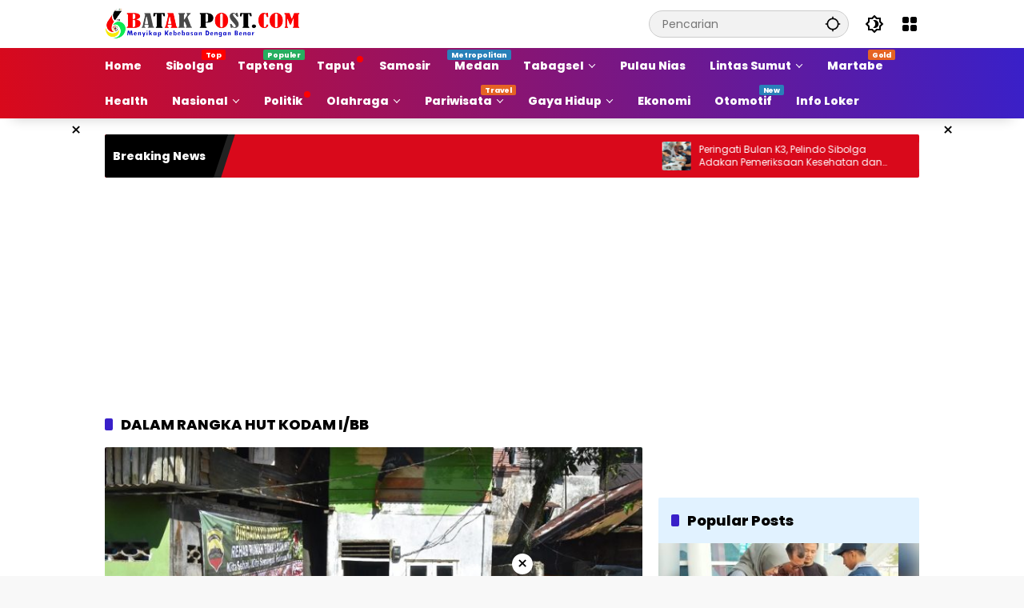

--- FILE ---
content_type: text/html; charset=UTF-8
request_url: https://batakpost.com/topic/dalam-rangka-hut-kodam-i-bb/
body_size: 17730
content:
<!doctype html><html lang="id"><head><script data-no-optimize="1">var litespeed_docref=sessionStorage.getItem("litespeed_docref");litespeed_docref&&(Object.defineProperty(document,"referrer",{get:function(){return litespeed_docref}}),sessionStorage.removeItem("litespeed_docref"));</script> <meta charset="UTF-8"><meta name="viewport" content="width=device-width, initial-scale=1"><link rel="profile" href="https://gmpg.org/xfn/11"><meta name='robots' content='index, follow, max-image-preview:large, max-snippet:-1, max-video-preview:-1' /><title>DALAM RANGKA HUT KODAM I/BB Arsip - Batak Post</title><link rel="canonical" href="https://batakpost.com/topic/dalam-rangka-hut-kodam-i-bb/" /><meta property="og:locale" content="id_ID" /><meta property="og:type" content="article" /><meta property="og:title" content="DALAM RANGKA HUT KODAM I/BB Arsip - Batak Post" /><meta property="og:url" content="https://batakpost.com/topic/dalam-rangka-hut-kodam-i-bb/" /><meta property="og:site_name" content="Batak Post" /><meta property="og:image" content="https://batakpost.com/wp-content/uploads/2022/07/BATAK-POST.png" /><meta property="og:image:width" content="314" /><meta property="og:image:height" content="59" /><meta property="og:image:type" content="image/png" /><meta name="twitter:card" content="summary_large_image" /> <script type="application/ld+json" class="yoast-schema-graph">{"@context":"https://schema.org","@graph":[{"@type":"CollectionPage","@id":"https://batakpost.com/topic/dalam-rangka-hut-kodam-i-bb/","url":"https://batakpost.com/topic/dalam-rangka-hut-kodam-i-bb/","name":"DALAM RANGKA HUT KODAM I/BB Arsip - Batak Post","isPartOf":{"@id":"https://batakpost.com/#website"},"primaryImageOfPage":{"@id":"https://batakpost.com/topic/dalam-rangka-hut-kodam-i-bb/#primaryimage"},"image":{"@id":"https://batakpost.com/topic/dalam-rangka-hut-kodam-i-bb/#primaryimage"},"thumbnailUrl":"https://batakpost.com/wp-content/uploads/2020/06/Rumah.jpg","breadcrumb":{"@id":"https://batakpost.com/topic/dalam-rangka-hut-kodam-i-bb/#breadcrumb"},"inLanguage":"id"},{"@type":"ImageObject","inLanguage":"id","@id":"https://batakpost.com/topic/dalam-rangka-hut-kodam-i-bb/#primaryimage","url":"https://batakpost.com/wp-content/uploads/2020/06/Rumah.jpg","contentUrl":"https://batakpost.com/wp-content/uploads/2020/06/Rumah.jpg","width":800,"height":533,"caption":"Kegiatan bedah rumah oleh Korem 023/KS dalam rangka HUT Kodam I/BB ke 70. (rilpenrem.023/KS)"},{"@type":"BreadcrumbList","@id":"https://batakpost.com/topic/dalam-rangka-hut-kodam-i-bb/#breadcrumb","itemListElement":[{"@type":"ListItem","position":1,"name":"Beranda","item":"https://batakpost.com/"},{"@type":"ListItem","position":2,"name":"DALAM RANGKA HUT KODAM I/BB"}]},{"@type":"WebSite","@id":"https://batakpost.com/#website","url":"https://batakpost.com/","name":"Batak Post","description":"Menyikap Kebebasan Dengan Benar","publisher":{"@id":"https://batakpost.com/#organization"},"potentialAction":[{"@type":"SearchAction","target":{"@type":"EntryPoint","urlTemplate":"https://batakpost.com/?s={search_term_string}"},"query-input":{"@type":"PropertyValueSpecification","valueRequired":true,"valueName":"search_term_string"}}],"inLanguage":"id"},{"@type":"Organization","@id":"https://batakpost.com/#organization","name":"Batak Post","url":"https://batakpost.com/","logo":{"@type":"ImageObject","inLanguage":"id","@id":"https://batakpost.com/#/schema/logo/image/","url":"https://batakpost.com/wp-content/uploads/2017/11/bpicon.png","contentUrl":"https://batakpost.com/wp-content/uploads/2017/11/bpicon.png","width":16,"height":16,"caption":"Batak Post"},"image":{"@id":"https://batakpost.com/#/schema/logo/image/"},"sameAs":["https://www.facebook.com/Onlinebatakpost/"]}]}</script> <link rel='dns-prefetch' href='//www.googletagmanager.com' /><link rel='dns-prefetch' href='//pagead2.googlesyndication.com' /><link rel="alternate" type="application/rss+xml" title="Batak Post &raquo; Feed" href="https://batakpost.com/feed/" /><link rel="alternate" type="application/rss+xml" title="Batak Post &raquo; Umpan Komentar" href="https://batakpost.com/comments/feed/" /><link rel="alternate" type="application/rss+xml" title="Umpan Batak Post &raquo; DALAM RANGKA HUT KODAM I/BB Topic" href="https://batakpost.com/topic/dalam-rangka-hut-kodam-i-bb/feed/" /><style id='wp-img-auto-sizes-contain-inline-css'>img:is([sizes=auto i],[sizes^="auto," i]){contain-intrinsic-size:3000px 1500px}
/*# sourceURL=wp-img-auto-sizes-contain-inline-css */</style><link data-optimized="2" rel="stylesheet" href="https://batakpost.com/wp-content/litespeed/css/d0e3740334639a3b8ca4833aa55fbac5.css?ver=0fb85" /><style id='wpmedia-style-inline-css'>h1,h2,h3,h4,h5,h6,.reltitle,.site-title,.gmr-mainmenu ul > li > a,.gmr-secondmenu-dropdown ul > li > a,.gmr-sidemenu ul li a,.gmr-sidemenu .side-textsocial,.heading-text,.gmr-mobilemenu ul li a,#navigationamp ul li a{font-family:Poppins;font-weight:800;}h1 strong,h2 strong,h3 strong,h4 strong,h5 strong,h6 strong{font-weight:700;}.entry-content-single{font-size:16px;}body{font-family:Poppins;--font-reguler:400;--font-bold:700;--background-color:#f8f8f8;--main-color:#000000;--widget-title:#000000;--link-color-body:#000000;--hoverlink-color-body:#d9091b;--border-color:#cccccc;--button-bgcolor:#3920c9;--button-color:#ffffff;--header-bgcolor:#ffffff;--topnav-color:#000000;--topnav-link-color:#000000;--topnav-linkhover-color:#d9091b;--mainmenu-color:#ffffff;--mainmenu-hovercolor:#f1c40f;--content-bgcolor:#ffffff;--content-greycolor:#555555;--greybody-bgcolor:#eeeeee;--footer-bgcolor:#ffffff;--footer-color:#666666;--footer-linkcolor:#212121;--footer-hover-linkcolor:#d9091b;}body,body.dark-theme{--scheme-color:#d9091b;--secondscheme-color:#3920c9;}/* Generate Using Cache */
/*# sourceURL=wpmedia-style-inline-css */</style>
 <script type="litespeed/javascript" data-src="https://www.googletagmanager.com/gtag/js?id=GT-5TGZNJJ" id="google_gtagjs-js"></script> <script id="google_gtagjs-js-after" type="litespeed/javascript">window.dataLayer=window.dataLayer||[];function gtag(){dataLayer.push(arguments)}
gtag("set","linker",{"domains":["batakpost.com"]});gtag("js",new Date());gtag("set","developer_id.dZTNiMT",!0);gtag("config","GT-5TGZNJJ")</script> <link rel="https://api.w.org/" href="https://batakpost.com/wp-json/" /><link rel="alternate" title="JSON" type="application/json" href="https://batakpost.com/wp-json/wp/v2/newstopic/5445" /><link rel="EditURI" type="application/rsd+xml" title="RSD" href="https://batakpost.com/xmlrpc.php?rsd" /><meta name="generator" content="WordPress 6.9" /><meta name="generator" content="Site Kit by Google 1.168.0" /><meta name="google-adsense-platform-account" content="ca-host-pub-2644536267352236"><meta name="google-adsense-platform-domain" content="sitekit.withgoogle.com"> <script type="litespeed/javascript">(function(w,d,s,l,i){w[l]=w[l]||[];w[l].push({'gtm.start':new Date().getTime(),event:'gtm.js'});var f=d.getElementsByTagName(s)[0],j=d.createElement(s),dl=l!='dataLayer'?'&l='+l:'';j.async=!0;j.src='https://www.googletagmanager.com/gtm.js?id='+i+dl;f.parentNode.insertBefore(j,f)})(window,document,'script','dataLayer','GTM-WS4QND3')</script>  <script type="litespeed/javascript" data-src="https://pagead2.googlesyndication.com/pagead/js/adsbygoogle.js?client=ca-pub-3243752915896507&amp;host=ca-host-pub-2644536267352236" crossorigin="anonymous"></script> <link rel="icon" href="https://batakpost.com/wp-content/uploads/2023/11/cropped-favicon-removebg-preview-80x80.png" sizes="32x32" /><link rel="icon" href="https://batakpost.com/wp-content/uploads/2023/11/cropped-favicon-removebg-preview.png" sizes="192x192" /><link rel="apple-touch-icon" href="https://batakpost.com/wp-content/uploads/2023/11/cropped-favicon-removebg-preview.png" /><meta name="msapplication-TileImage" content="https://batakpost.com/wp-content/uploads/2023/11/cropped-favicon-removebg-preview.png" /><style id='global-styles-inline-css'>:root{--wp--preset--aspect-ratio--square: 1;--wp--preset--aspect-ratio--4-3: 4/3;--wp--preset--aspect-ratio--3-4: 3/4;--wp--preset--aspect-ratio--3-2: 3/2;--wp--preset--aspect-ratio--2-3: 2/3;--wp--preset--aspect-ratio--16-9: 16/9;--wp--preset--aspect-ratio--9-16: 9/16;--wp--preset--color--black: #000000;--wp--preset--color--cyan-bluish-gray: #abb8c3;--wp--preset--color--white: #ffffff;--wp--preset--color--pale-pink: #f78da7;--wp--preset--color--vivid-red: #cf2e2e;--wp--preset--color--luminous-vivid-orange: #ff6900;--wp--preset--color--luminous-vivid-amber: #fcb900;--wp--preset--color--light-green-cyan: #7bdcb5;--wp--preset--color--vivid-green-cyan: #00d084;--wp--preset--color--pale-cyan-blue: #8ed1fc;--wp--preset--color--vivid-cyan-blue: #0693e3;--wp--preset--color--vivid-purple: #9b51e0;--wp--preset--gradient--vivid-cyan-blue-to-vivid-purple: linear-gradient(135deg,rgb(6,147,227) 0%,rgb(155,81,224) 100%);--wp--preset--gradient--light-green-cyan-to-vivid-green-cyan: linear-gradient(135deg,rgb(122,220,180) 0%,rgb(0,208,130) 100%);--wp--preset--gradient--luminous-vivid-amber-to-luminous-vivid-orange: linear-gradient(135deg,rgb(252,185,0) 0%,rgb(255,105,0) 100%);--wp--preset--gradient--luminous-vivid-orange-to-vivid-red: linear-gradient(135deg,rgb(255,105,0) 0%,rgb(207,46,46) 100%);--wp--preset--gradient--very-light-gray-to-cyan-bluish-gray: linear-gradient(135deg,rgb(238,238,238) 0%,rgb(169,184,195) 100%);--wp--preset--gradient--cool-to-warm-spectrum: linear-gradient(135deg,rgb(74,234,220) 0%,rgb(151,120,209) 20%,rgb(207,42,186) 40%,rgb(238,44,130) 60%,rgb(251,105,98) 80%,rgb(254,248,76) 100%);--wp--preset--gradient--blush-light-purple: linear-gradient(135deg,rgb(255,206,236) 0%,rgb(152,150,240) 100%);--wp--preset--gradient--blush-bordeaux: linear-gradient(135deg,rgb(254,205,165) 0%,rgb(254,45,45) 50%,rgb(107,0,62) 100%);--wp--preset--gradient--luminous-dusk: linear-gradient(135deg,rgb(255,203,112) 0%,rgb(199,81,192) 50%,rgb(65,88,208) 100%);--wp--preset--gradient--pale-ocean: linear-gradient(135deg,rgb(255,245,203) 0%,rgb(182,227,212) 50%,rgb(51,167,181) 100%);--wp--preset--gradient--electric-grass: linear-gradient(135deg,rgb(202,248,128) 0%,rgb(113,206,126) 100%);--wp--preset--gradient--midnight: linear-gradient(135deg,rgb(2,3,129) 0%,rgb(40,116,252) 100%);--wp--preset--font-size--small: 13px;--wp--preset--font-size--medium: 20px;--wp--preset--font-size--large: 36px;--wp--preset--font-size--x-large: 42px;--wp--preset--spacing--20: 0.44rem;--wp--preset--spacing--30: 0.67rem;--wp--preset--spacing--40: 1rem;--wp--preset--spacing--50: 1.5rem;--wp--preset--spacing--60: 2.25rem;--wp--preset--spacing--70: 3.38rem;--wp--preset--spacing--80: 5.06rem;--wp--preset--shadow--natural: 6px 6px 9px rgba(0, 0, 0, 0.2);--wp--preset--shadow--deep: 12px 12px 50px rgba(0, 0, 0, 0.4);--wp--preset--shadow--sharp: 6px 6px 0px rgba(0, 0, 0, 0.2);--wp--preset--shadow--outlined: 6px 6px 0px -3px rgb(255, 255, 255), 6px 6px rgb(0, 0, 0);--wp--preset--shadow--crisp: 6px 6px 0px rgb(0, 0, 0);}:where(.is-layout-flex){gap: 0.5em;}:where(.is-layout-grid){gap: 0.5em;}body .is-layout-flex{display: flex;}.is-layout-flex{flex-wrap: wrap;align-items: center;}.is-layout-flex > :is(*, div){margin: 0;}body .is-layout-grid{display: grid;}.is-layout-grid > :is(*, div){margin: 0;}:where(.wp-block-columns.is-layout-flex){gap: 2em;}:where(.wp-block-columns.is-layout-grid){gap: 2em;}:where(.wp-block-post-template.is-layout-flex){gap: 1.25em;}:where(.wp-block-post-template.is-layout-grid){gap: 1.25em;}.has-black-color{color: var(--wp--preset--color--black) !important;}.has-cyan-bluish-gray-color{color: var(--wp--preset--color--cyan-bluish-gray) !important;}.has-white-color{color: var(--wp--preset--color--white) !important;}.has-pale-pink-color{color: var(--wp--preset--color--pale-pink) !important;}.has-vivid-red-color{color: var(--wp--preset--color--vivid-red) !important;}.has-luminous-vivid-orange-color{color: var(--wp--preset--color--luminous-vivid-orange) !important;}.has-luminous-vivid-amber-color{color: var(--wp--preset--color--luminous-vivid-amber) !important;}.has-light-green-cyan-color{color: var(--wp--preset--color--light-green-cyan) !important;}.has-vivid-green-cyan-color{color: var(--wp--preset--color--vivid-green-cyan) !important;}.has-pale-cyan-blue-color{color: var(--wp--preset--color--pale-cyan-blue) !important;}.has-vivid-cyan-blue-color{color: var(--wp--preset--color--vivid-cyan-blue) !important;}.has-vivid-purple-color{color: var(--wp--preset--color--vivid-purple) !important;}.has-black-background-color{background-color: var(--wp--preset--color--black) !important;}.has-cyan-bluish-gray-background-color{background-color: var(--wp--preset--color--cyan-bluish-gray) !important;}.has-white-background-color{background-color: var(--wp--preset--color--white) !important;}.has-pale-pink-background-color{background-color: var(--wp--preset--color--pale-pink) !important;}.has-vivid-red-background-color{background-color: var(--wp--preset--color--vivid-red) !important;}.has-luminous-vivid-orange-background-color{background-color: var(--wp--preset--color--luminous-vivid-orange) !important;}.has-luminous-vivid-amber-background-color{background-color: var(--wp--preset--color--luminous-vivid-amber) !important;}.has-light-green-cyan-background-color{background-color: var(--wp--preset--color--light-green-cyan) !important;}.has-vivid-green-cyan-background-color{background-color: var(--wp--preset--color--vivid-green-cyan) !important;}.has-pale-cyan-blue-background-color{background-color: var(--wp--preset--color--pale-cyan-blue) !important;}.has-vivid-cyan-blue-background-color{background-color: var(--wp--preset--color--vivid-cyan-blue) !important;}.has-vivid-purple-background-color{background-color: var(--wp--preset--color--vivid-purple) !important;}.has-black-border-color{border-color: var(--wp--preset--color--black) !important;}.has-cyan-bluish-gray-border-color{border-color: var(--wp--preset--color--cyan-bluish-gray) !important;}.has-white-border-color{border-color: var(--wp--preset--color--white) !important;}.has-pale-pink-border-color{border-color: var(--wp--preset--color--pale-pink) !important;}.has-vivid-red-border-color{border-color: var(--wp--preset--color--vivid-red) !important;}.has-luminous-vivid-orange-border-color{border-color: var(--wp--preset--color--luminous-vivid-orange) !important;}.has-luminous-vivid-amber-border-color{border-color: var(--wp--preset--color--luminous-vivid-amber) !important;}.has-light-green-cyan-border-color{border-color: var(--wp--preset--color--light-green-cyan) !important;}.has-vivid-green-cyan-border-color{border-color: var(--wp--preset--color--vivid-green-cyan) !important;}.has-pale-cyan-blue-border-color{border-color: var(--wp--preset--color--pale-cyan-blue) !important;}.has-vivid-cyan-blue-border-color{border-color: var(--wp--preset--color--vivid-cyan-blue) !important;}.has-vivid-purple-border-color{border-color: var(--wp--preset--color--vivid-purple) !important;}.has-vivid-cyan-blue-to-vivid-purple-gradient-background{background: var(--wp--preset--gradient--vivid-cyan-blue-to-vivid-purple) !important;}.has-light-green-cyan-to-vivid-green-cyan-gradient-background{background: var(--wp--preset--gradient--light-green-cyan-to-vivid-green-cyan) !important;}.has-luminous-vivid-amber-to-luminous-vivid-orange-gradient-background{background: var(--wp--preset--gradient--luminous-vivid-amber-to-luminous-vivid-orange) !important;}.has-luminous-vivid-orange-to-vivid-red-gradient-background{background: var(--wp--preset--gradient--luminous-vivid-orange-to-vivid-red) !important;}.has-very-light-gray-to-cyan-bluish-gray-gradient-background{background: var(--wp--preset--gradient--very-light-gray-to-cyan-bluish-gray) !important;}.has-cool-to-warm-spectrum-gradient-background{background: var(--wp--preset--gradient--cool-to-warm-spectrum) !important;}.has-blush-light-purple-gradient-background{background: var(--wp--preset--gradient--blush-light-purple) !important;}.has-blush-bordeaux-gradient-background{background: var(--wp--preset--gradient--blush-bordeaux) !important;}.has-luminous-dusk-gradient-background{background: var(--wp--preset--gradient--luminous-dusk) !important;}.has-pale-ocean-gradient-background{background: var(--wp--preset--gradient--pale-ocean) !important;}.has-electric-grass-gradient-background{background: var(--wp--preset--gradient--electric-grass) !important;}.has-midnight-gradient-background{background: var(--wp--preset--gradient--midnight) !important;}.has-small-font-size{font-size: var(--wp--preset--font-size--small) !important;}.has-medium-font-size{font-size: var(--wp--preset--font-size--medium) !important;}.has-large-font-size{font-size: var(--wp--preset--font-size--large) !important;}.has-x-large-font-size{font-size: var(--wp--preset--font-size--x-large) !important;}
/*# sourceURL=global-styles-inline-css */</style><style id='wpmedia-popular-3-inline-css'>#wpmedia-popular-3 {padding: 16px;background:linear-gradient(1deg,var(--widget-color1, #e1f2ff) 0%, var(--widget-color2, #e1f2ff) 100%);}#wpmedia-popular-3 .big-thumb {margin: 0 -16px;border-radius: 0 !important;}
/*# sourceURL=wpmedia-popular-3-inline-css */</style></head><body class="archive tax-newstopic term-dalam-rangka-hut-kodam-i-bb term-5445 wp-custom-logo wp-embed-responsive wp-theme-wpmedia idtheme kentooz hfeed">
<noscript>
<iframe data-lazyloaded="1" src="about:blank" data-litespeed-src="https://www.googletagmanager.com/ns.html?id=GTM-WS4QND3" height="0" width="0" style="display:none;visibility:hidden"></iframe>
</noscript>
<a class="skip-link screen-reader-text" href="#primary">Langsung ke konten</a><div class="gmr-verytopbanner text-center gmrclose-element"><div class="container"><div class="gmr-parallax"><div class="rellax"><div class="in-rellax"><div class="idt-xclosewrap"><div class="idt-xclosetext">Scroll untuk baca artikel</div><button class="idt-xclose-top close-modal gmrbtnclose">&times;</button></div><div class="idt-rellax-bannerwrap"><script type="litespeed/javascript" data-src="https://pagead2.googlesyndication.com/pagead/js/adsbygoogle.js?client=ca-pub-3243752915896507"
     crossorigin="anonymous"></script> 
<ins class="adsbygoogle"
style="display:inline-block;width:728px;height:90px"
data-ad-client="ca-pub-3243752915896507"
data-ad-slot="5240075040"></ins> <script type="litespeed/javascript">(adsbygoogle=window.adsbygoogle||[]).push({})</script></div></div></div></div></div></div><div id="page" class="site"><div id="topnavwrap" class="gmr-topnavwrap clearfix"><div class="container"><header id="masthead" class="list-flex site-header"><div class="row-flex gmr-navleft"><div class="site-branding"><div class="gmr-logo"><a class="custom-logo-link" href="https://batakpost.com/" title="Batak Post" rel="home"><img data-lazyloaded="1" src="[data-uri]" class="custom-logo" data-src="https://batakpost.com/wp-content/uploads/2023/11/cropped-cropped-kepala-removebg-preview.png" width="250" height="40" alt="Batak Post" loading="lazy" /></a></div></div></div><div class="row-flex gmr-navright">
<span class="gmr-top-date" data-lang="id"></span><div class="gmr-search desktop-only"><form method="get" class="gmr-searchform searchform" action="https://batakpost.com/">
<input type="text" name="s" id="s" placeholder="Pencarian" />
<input type="hidden" name="post_type[]" value="post" />
<button type="submit" role="button" class="gmr-search-submit gmr-search-icon" aria-label="Kirim">
<svg xmlns="http://www.w3.org/2000/svg" height="24px" viewBox="0 0 24 24" width="24px" fill="currentColor"><path d="M0 0h24v24H0V0z" fill="none"/><path d="M20.94 11c-.46-4.17-3.77-7.48-7.94-7.94V1h-2v2.06C6.83 3.52 3.52 6.83 3.06 11H1v2h2.06c.46 4.17 3.77 7.48 7.94 7.94V23h2v-2.06c4.17-.46 7.48-3.77 7.94-7.94H23v-2h-2.06zM12 19c-3.87 0-7-3.13-7-7s3.13-7 7-7 7 3.13 7 7-3.13 7-7 7z"/></svg>
</button></form></div><button role="button" class="darkmode-button topnav-button" aria-label="Mode Gelap"><svg xmlns="http://www.w3.org/2000/svg" height="24px" viewBox="0 0 24 24" width="24px" fill="currentColor"><path d="M0 0h24v24H0V0z" fill="none"/><path d="M20 8.69V4h-4.69L12 .69 8.69 4H4v4.69L.69 12 4 15.31V20h4.69L12 23.31 15.31 20H20v-4.69L23.31 12 20 8.69zm-2 5.79V18h-3.52L12 20.48 9.52 18H6v-3.52L3.52 12 6 9.52V6h3.52L12 3.52 14.48 6H18v3.52L20.48 12 18 14.48zM12.29 7c-.74 0-1.45.17-2.08.46 1.72.79 2.92 2.53 2.92 4.54s-1.2 3.75-2.92 4.54c.63.29 1.34.46 2.08.46 2.76 0 5-2.24 5-5s-2.24-5-5-5z"/></svg></button><div class="gmr-menugrid-btn gmrclick-container"><button id="menugrid-button" class="topnav-button gmrbtnclick" aria-label="Buka Menu"><svg xmlns="http://www.w3.org/2000/svg" enable-background="new 0 0 24 24" height="24px" viewBox="0 0 24 24" width="24px" fill="currentColor"><g><rect fill="none" height="24" width="24"/></g><g><g><path d="M5,11h4c1.1,0,2-0.9,2-2V5c0-1.1-0.9-2-2-2H5C3.9,3,3,3.9,3,5v4C3,10.1,3.9,11,5,11z"/><path d="M5,21h4c1.1,0,2-0.9,2-2v-4c0-1.1-0.9-2-2-2H5c-1.1,0-2,0.9-2,2v4C3,20.1,3.9,21,5,21z"/><path d="M13,5v4c0,1.1,0.9,2,2,2h4c1.1,0,2-0.9,2-2V5c0-1.1-0.9-2-2-2h-4C13.9,3,13,3.9,13,5z"/><path d="M15,21h4c1.1,0,2-0.9,2-2v-4c0-1.1-0.9-2-2-2h-4c-1.1,0-2,0.9-2,2v4C13,20.1,13.9,21,15,21z"/></g></g></svg></button><div id="dropdown-container" class="gmr-secondmenu-dropdown gmr-dropdown col-2"><ul id="secondary-menu" class="menu"><li id="menu-item-1503" class="menu-item menu-item-type-post_type menu-item-object-page menu-item-1503"><a href="https://batakpost.com/tentang/">Tentang</a></li><li id="menu-item-1504" class="menu-item menu-item-type-post_type menu-item-object-page menu-item-1504"><a href="https://batakpost.com/kode-etik/">Kode Etik</a></li><li id="menu-item-1505" class="menu-item menu-item-type-post_type menu-item-object-page menu-item-1505"><a href="https://batakpost.com/redaksi/">Redaksi</a></li><li id="menu-item-26310" class="menu-item menu-item-type-post_type menu-item-object-page menu-item-26310"><a href="https://batakpost.com/pedoman-media-siber/">Pedoman Media Siber</a></li></ul></div></div><button id="gmr-responsive-menu" role="button" class="mobile-only" aria-label="Menu" data-target="#gmr-sidemenu-id" data-toggle="onoffcanvas" aria-expanded="false" rel="nofollow"><svg xmlns="http://www.w3.org/2000/svg" width="24" height="24" viewBox="0 0 24 24"><path fill="currentColor" d="m19.31 18.9l3.08 3.1L21 23.39l-3.12-3.07c-.69.43-1.51.68-2.38.68c-2.5 0-4.5-2-4.5-4.5s2-4.5 4.5-4.5s4.5 2 4.5 4.5c0 .88-.25 1.71-.69 2.4m-3.81.1a2.5 2.5 0 0 0 0-5a2.5 2.5 0 0 0 0 5M21 4v2H3V4h18M3 16v-2h6v2H3m0-5V9h18v2h-2.03c-1.01-.63-2.2-1-3.47-1s-2.46.37-3.47 1H3Z"/></svg></button></div></header></div><nav id="main-nav" class="main-navigation gmr-mainmenu"><div class="container"><ul id="primary-menu" class="menu"><li id="menu-item-26855" class="menu-item menu-item-type-custom menu-item-object-custom menu-item-home menu-item-26855"><a href="https://batakpost.com/"><span>Home</span></a></li><li id="menu-item-26357" class="col-2 menu-new white menu-item menu-item-type-taxonomy menu-item-object-category menu-item-26357"><a href="https://batakpost.com/category/daerah/sibolga/" data-desciption="Top"><span>Sibolga</span></a></li><li id="menu-item-26361" class="col-2 menu-new green menu-item menu-item-type-taxonomy menu-item-object-category menu-item-26361"><a href="https://batakpost.com/category/daerah/tapanuli-tengah/" data-desciption="Populer"><span>Tapteng</span></a></li><li id="menu-item-26362" class="col-2 menu-dot white menu-item menu-item-type-taxonomy menu-item-object-category menu-item-26362"><a href="https://batakpost.com/category/daerah/tapanuli-utara/"><span>Taput</span></a></li><li id="menu-item-26355" class="menu-item menu-item-type-taxonomy menu-item-object-category menu-item-26355"><a href="https://batakpost.com/category/daerah/samosir/"><span>Samosir</span></a></li><li id="menu-item-26353" class="col-2 menu-new blue menu-item menu-item-type-taxonomy menu-item-object-category menu-item-26353"><a href="https://batakpost.com/category/daerah/medan/" data-desciption="Metropolitan"><span>Medan</span></a></li><li id="menu-item-26359" class="menu-item menu-item-type-taxonomy menu-item-object-category menu-item-has-children menu-item-26359"><a href="https://batakpost.com/category/daerah/tabagsel/"><span>Tabagsel</span></a><ul class="sub-menu"><li id="menu-item-26360" class="menu-item menu-item-type-taxonomy menu-item-object-category menu-item-26360"><a href="https://batakpost.com/category/daerah/tapanuli-selatan/"><span>Tapsel</span></a></li><li id="menu-item-26354" class="menu-item menu-item-type-taxonomy menu-item-object-category menu-item-26354"><a href="https://batakpost.com/category/daerah/padang-sidempuan/"><span>Sidimpuan</span></a></li></ul></li><li id="menu-item-26352" class="menu-item menu-item-type-taxonomy menu-item-object-category menu-item-26352"><a href="https://batakpost.com/category/daerah/kepulauannias/"><span>Pulau Nias</span></a></li><li id="menu-item-26364" class="menu-item menu-item-type-taxonomy menu-item-object-category menu-item-has-children menu-item-26364"><a href="https://batakpost.com/category/lintas-sumut/"><span>Lintas Sumut</span></a><ul class="sub-menu"><li id="menu-item-26350" class="menu-item menu-item-type-taxonomy menu-item-object-category menu-item-26350"><a href="https://batakpost.com/category/daerah/aslab/"><span>Asahan</span></a></li><li id="menu-item-26366" class="menu-item menu-item-type-taxonomy menu-item-object-category menu-item-26366"><a href="https://batakpost.com/category/labuhan-batu/"><span>Labuhan Batu</span></a></li><li id="menu-item-26351" class="menu-item menu-item-type-taxonomy menu-item-object-category menu-item-26351"><a href="https://batakpost.com/category/daerah/humbahas/"><span>Humbahas</span></a></li><li id="menu-item-26356" class="menu-item menu-item-type-taxonomy menu-item-object-category menu-item-26356"><a href="https://batakpost.com/category/daerah/siantar/"><span>Siantar</span></a></li><li id="menu-item-26358" class="menu-item menu-item-type-taxonomy menu-item-object-category menu-item-26358"><a href="https://batakpost.com/category/daerah/simalungun/"><span>Simalungun</span></a></li><li id="menu-item-26363" class="menu-item menu-item-type-taxonomy menu-item-object-category menu-item-26363"><a href="https://batakpost.com/category/daerah/tobasa/"><span>Toba</span></a></li></ul></li><li id="menu-item-26367" class="col-2 menu-new orange menu-item menu-item-type-taxonomy menu-item-object-category menu-item-26367"><a href="https://batakpost.com/category/ekonomi/martabe-gold-mine/" data-desciption="Gold"><span>Martabe</span></a></li><li id="menu-item-17039" class="menu-item menu-item-type-taxonomy menu-item-object-category menu-item-17039"><a href="https://batakpost.com/category/health/"><span>Health</span></a></li><li id="menu-item-1518" class="menu-item menu-item-type-taxonomy menu-item-object-category menu-item-has-children menu-item-1518"><a href="https://batakpost.com/category/nasional/"><span>Nasional</span></a><ul class="sub-menu"><li id="menu-item-26365" class="menu-item menu-item-type-taxonomy menu-item-object-category menu-item-26365"><a href="https://batakpost.com/category/internasional/"><span>Internasional</span></a></li></ul></li><li id="menu-item-1519" class="col-2 menu-dot white menu-item menu-item-type-taxonomy menu-item-object-category menu-item-1519"><a href="https://batakpost.com/category/politik/"><span>Politik</span></a></li><li id="menu-item-1521" class="menu-item menu-item-type-taxonomy menu-item-object-category menu-item-has-children menu-item-1521"><a href="https://batakpost.com/category/olahraga/"><span>Olahraga</span></a><ul class="sub-menu"><li id="menu-item-1522" class="menu-item menu-item-type-taxonomy menu-item-object-category menu-item-1522"><a href="https://batakpost.com/category/olahraga/bulu-tangkis/"><span>Bulu Tangkis</span></a></li><li id="menu-item-1523" class="menu-item menu-item-type-taxonomy menu-item-object-category menu-item-1523"><a href="https://batakpost.com/category/olahraga/motor-gp/"><span>Motor GP</span></a></li><li id="menu-item-1524" class="menu-item menu-item-type-taxonomy menu-item-object-category menu-item-1524"><a href="https://batakpost.com/category/olahraga/sepak-bola/"><span>Sepak Bola</span></a></li></ul></li><li id="menu-item-3263" class="col-2 menu-new orange menu-item menu-item-type-taxonomy menu-item-object-category menu-item-has-children menu-item-3263"><a href="https://batakpost.com/category/pariwisata/" data-desciption="Travel"><span>Pariwisata</span></a><ul class="sub-menu"><li id="menu-item-6075" class="menu-item menu-item-type-taxonomy menu-item-object-category menu-item-6075"><a href="https://batakpost.com/category/budaya/"><span>Budaya</span></a></li></ul></li><li id="menu-item-3262" class="menu-item menu-item-type-taxonomy menu-item-object-category menu-item-has-children menu-item-3262"><a href="https://batakpost.com/category/gaya-hidup/"><span>Gaya Hidup</span></a><ul class="sub-menu"><li id="menu-item-9781" class="menu-item menu-item-type-taxonomy menu-item-object-category menu-item-9781"><a href="https://batakpost.com/category/lirik-lagu/"><span>Lirik Lagu</span></a></li><li id="menu-item-18314" class="menu-item menu-item-type-taxonomy menu-item-object-category menu-item-18314"><a href="https://batakpost.com/category/foto/"><span>Foto</span></a></li></ul></li><li id="menu-item-1520" class="menu-item menu-item-type-taxonomy menu-item-object-category menu-item-1520"><a href="https://batakpost.com/category/ekonomi/"><span>Ekonomi</span></a></li><li id="menu-item-26368" class="col-2 menu-new blue menu-item menu-item-type-taxonomy menu-item-object-category menu-item-26368"><a href="https://batakpost.com/category/otomotif/" data-desciption="New"><span>Otomotif</span></a></li><li id="menu-item-26370" class="menu-item menu-item-type-taxonomy menu-item-object-category menu-item-26370"><a href="https://batakpost.com/category/info-loker/"><span>Info Loker</span></a></li></ul></div></nav></div><div class="gmr-floatbanner gmr-floatbanner-left gmrclose-element"><button class="gmrbtnclose" title="tutup">&times;</button><script type="litespeed/javascript" data-src="https://pagead2.googlesyndication.com/pagead/js/adsbygoogle.js?client=ca-pub-3243752915896507"
     crossorigin="anonymous"></script> 
<ins class="adsbygoogle"
style="display:inline-block;width:120px;height:600px"
data-ad-client="ca-pub-3243752915896507"
data-ad-slot="9526217684"></ins> <script type="litespeed/javascript">(adsbygoogle=window.adsbygoogle||[]).push({})</script></div><div class="gmr-floatbanner gmr-floatbanner-right gmrclose-element"><button class="gmrbtnclose" title="tutup">&times;</button><script type="litespeed/javascript" data-src="https://pagead2.googlesyndication.com/pagead/js/adsbygoogle.js?client=ca-pub-3243752915896507"
     crossorigin="anonymous"></script> 
<ins class="adsbygoogle"
style="display:inline-block;width:120px;height:600px"
data-ad-client="ca-pub-3243752915896507"
data-ad-slot="3124460862"></ins> <script type="litespeed/javascript">(adsbygoogle=window.adsbygoogle||[]).push({})</script></div><div class="container"><div class="gmr-topnotification"><div class="list-flex"><div class="row-flex text-marquee heading-text">
Breaking News</div><div class="row-flex wrap-marquee"><div class="row-flex marquee"><div class="marquee-content">
<a class="post-thumbnail" href="https://batakpost.com/peringati-bulan-k3-pelindo-sibolga-adakan-pemeriksaan-kesehatan-dan-kegiatan-olahraga/" title="Peringati Bulan K3, Pelindo Sibolga Adakan Pemeriksaan Kesehatan dan Kegiatan Olahraga">
<img data-lazyloaded="1" src="[data-uri]" width="80" height="80" data-src="https://batakpost.com/wp-content/uploads/2026/01/IMG-20260123-WA0212-80x80.jpg" class="attachment-thumbnail size-thumbnail wp-post-image" alt="Peringati Bulan K3, Pelindo Sibolga Adakan Pemeriksaan Kesehatan dan Kegiatan Olahraga" decoding="async" />					</a>
<a href="https://batakpost.com/peringati-bulan-k3-pelindo-sibolga-adakan-pemeriksaan-kesehatan-dan-kegiatan-olahraga/" class="gmr-recent-marquee" title="Peringati Bulan K3, Pelindo Sibolga Adakan Pemeriksaan Kesehatan dan Kegiatan Olahraga">Peringati Bulan K3, Pelindo Sibolga Adakan Pemeriksaan Kesehatan dan Kegiatan Olahraga</a></div><div class="marquee-content">
<a class="post-thumbnail" href="https://batakpost.com/200-unit-huntap-sibolga-ditarget-selesai-maret-2026-wali-kota-lengkap-fasilitas/" title="200 Unit Huntap Sibolga Ditarget Selesai Maret 2026, Wali Kota: Lengkap Fasilitas">
<img data-lazyloaded="1" src="[data-uri]" width="80" height="80" data-src="https://batakpost.com/wp-content/uploads/2026/01/IMG-20260122-WA0187-80x80.jpg" class="attachment-thumbnail size-thumbnail wp-post-image" alt="200 Unit Huntap Sibolga Ditarget Selesai Maret 2026, Wali Kota: Lengkap Fasilitas" decoding="async" />					</a>
<a href="https://batakpost.com/200-unit-huntap-sibolga-ditarget-selesai-maret-2026-wali-kota-lengkap-fasilitas/" class="gmr-recent-marquee" title="200 Unit Huntap Sibolga Ditarget Selesai Maret 2026, Wali Kota: Lengkap Fasilitas">200 Unit Huntap Sibolga Ditarget Selesai Maret 2026, Wali Kota: Lengkap Fasilitas</a></div><div class="marquee-content">
<a class="post-thumbnail" href="https://batakpost.com/yayasan-habitat-indonesia-bersama-pemkot-sibolga-salurkan-peralatan-perbaikan-rumah/" title="Yayasan Habitat Indonesia Bersama Pemkot Sibolga Salurkan Peralatan Perbaikan Rumah">
<img data-lazyloaded="1" src="[data-uri]" width="80" height="80" data-src="https://batakpost.com/wp-content/uploads/2026/01/habitat-80x80.jpg" class="attachment-thumbnail size-thumbnail wp-post-image" alt="Yayasan Habitat Indonesia Bersama Pemkot Sibolga Salurkan Peralatan Perbaikan Rumah" decoding="async" />					</a>
<a href="https://batakpost.com/yayasan-habitat-indonesia-bersama-pemkot-sibolga-salurkan-peralatan-perbaikan-rumah/" class="gmr-recent-marquee" title="Yayasan Habitat Indonesia Bersama Pemkot Sibolga Salurkan Peralatan Perbaikan Rumah">Yayasan Habitat Indonesia Bersama Pemkot Sibolga Salurkan Peralatan Perbaikan Rumah</a></div><div class="marquee-content">
<a class="post-thumbnail" href="https://batakpost.com/presiden-prabowo-cabut-izin-28-perusahaan-yang-langgar-kawasan-hutan-15-di-sumatera-utara/" title="Presiden Prabowo Cabut Izin 28 Perusahaan yang Langgar Kawasan Hutan, 15 di Sumatera Utara">
<img data-lazyloaded="1" src="[data-uri]" width="80" height="80" data-src="https://batakpost.com/wp-content/uploads/2026/01/131920-img_3299_copy_700x369-80x80.jpg" class="attachment-thumbnail size-thumbnail wp-post-image" alt="Presiden Prabowo Cabut Izin 28 Perusahaan yang Langgar Kawasan Hutan, 15 di Sumatera Utara" decoding="async" />					</a>
<a href="https://batakpost.com/presiden-prabowo-cabut-izin-28-perusahaan-yang-langgar-kawasan-hutan-15-di-sumatera-utara/" class="gmr-recent-marquee" title="Presiden Prabowo Cabut Izin 28 Perusahaan yang Langgar Kawasan Hutan, 15 di Sumatera Utara">Presiden Prabowo Cabut Izin 28 Perusahaan yang Langgar Kawasan Hutan, 15 di Sumatera Utara</a></div><div class="marquee-content">
<a class="post-thumbnail" href="https://batakpost.com/wali-kota-syukri-lapangan-stadion-horas-sibolga-standart-internasional-awal-maret-akan-diresmikan/" title="Wali Kota Syukri: Lapangan Stadion Horas Sibolga Standart Internasional, Awal Maret akan Diresmikan">
<img data-lazyloaded="1" src="[data-uri]" width="80" height="80" data-src="https://batakpost.com/wp-content/uploads/2026/01/motion_photo_8265330570900158361-80x80.jpg" class="attachment-thumbnail size-thumbnail wp-post-image" alt="Wali Kota Syukri: Lapangan Stadion Horas Sibolga Standart Internasional, Awal Maret akan Diresmikan" decoding="async" />					</a>
<a href="https://batakpost.com/wali-kota-syukri-lapangan-stadion-horas-sibolga-standart-internasional-awal-maret-akan-diresmikan/" class="gmr-recent-marquee" title="Wali Kota Syukri: Lapangan Stadion Horas Sibolga Standart Internasional, Awal Maret akan Diresmikan">Wali Kota Syukri: Lapangan Stadion Horas Sibolga Standart Internasional, Awal Maret akan Diresmikan</a></div></div></div></div></div></div><div class="gmr-topbanner text-center"><div class="container"><script type="litespeed/javascript" data-src="https://pagead2.googlesyndication.com/pagead/js/adsbygoogle.js?client=ca-pub-3243752915896507"
     crossorigin="anonymous"></script> 
<ins class="adsbygoogle"
style="display:inline-block;width:970px;height:250px"
data-ad-client="ca-pub-3243752915896507"
data-ad-slot="9726114964"></ins> <script type="litespeed/javascript">(adsbygoogle=window.adsbygoogle||[]).push({})</script></div></div><div id="content" class="gmr-content"><div class="container"><div class="row"><main id="primary" class="site-main col-md-8"><header class="page-header"><h1 class="page-title sub-title">DALAM RANGKA HUT KODAM I/BB</h1></header><div class="idt-contentbig"><article id="post-7830" class="post type-post idt-cbbox hentry"><div class="box-bigitem">
<a class="post-thumbnail" href="https://batakpost.com/korem-023-ks-bedah-rumah-warga-kurang-mampu-di-sibolga/" title="Korem 023/KS Bedah Rumah Warga Kurang Mampu di Sibolga">
<img data-lazyloaded="1" src="[data-uri]" width="680" height="389" data-src="https://batakpost.com/wp-content/uploads/2020/06/Rumah-700x400.jpg" class="attachment-large size-large wp-post-image" alt="Korem 023/KS Bedah Rumah Warga Kurang Mampu di Sibolga" decoding="async" fetchpriority="high" />			</a><div class="box-content">
<span class="cat-links-content"><a href="https://batakpost.com/category/ekonomi/" title="Lihat semua posts di Ekonomi">Ekonomi</a></span><h2 class="entry-title"><a href="https://batakpost.com/korem-023-ks-bedah-rumah-warga-kurang-mampu-di-sibolga/" title="Korem 023/KS Bedah Rumah Warga Kurang Mampu di Sibolga" rel="bookmark">Korem 023/KS Bedah Rumah Warga Kurang Mampu di Sibolga</a></h2><div class="gmr-meta-topic"><span class="meta-content"><span class="posted-on"><time class="entry-date published updated" datetime="2020-06-12T17:37:57+07:00">12 Juni 2020</time></span></span></div><div class="entry-footer entry-footer-archive"><div class="posted-by"> <span class="author vcard"><a class="url fn n" href="https://batakpost.com/author/batakpost/" title="Batak Post">Batak Post</a></span></div></div></div></div></article><div class="inline-banner post text-center"><script type="litespeed/javascript" data-src="https://pagead2.googlesyndication.com/pagead/js/adsbygoogle.js?client=ca-pub-3243752915896507"
     crossorigin="anonymous"></script> 
<ins class="adsbygoogle"
style="display:inline-block;width:400px;height:130px"
data-ad-client="ca-pub-3243752915896507"
data-ad-slot="5104343672"></ins> <script type="litespeed/javascript">(adsbygoogle=window.adsbygoogle||[]).push({})</script></div></div><div id="infinite-container"></div><div class="text-center"><div class="page-load-status"><div class="loader-ellips infinite-scroll-request gmr-ajax-load-wrapper gmr-loader"><div class="gmr-loaderwrap"><div class="gmr-ajax-loader"><div class="gmr-loader1"></div><div class="gmr-loader2"></div><div class="gmr-loader3"></div><div class="gmr-loader4"></div></div></div></div><p class="infinite-scroll-last">Tidak Ada Postingan Lagi.</p><p class="infinite-scroll-error">Tidak ada lagi halaman untuk dimuat.</p></div><p><button class="view-more-button heading-text">Selengkapnya</button></p></div></main><aside id="secondary" class="widget-area col-md-4 pos-sticky"><section id="custom_html-22" class="widget_text widget widget_custom_html"><div class="textwidget custom-html-widget"><br>
<br><br>
<br></div></section><section id="custom_html-19" class="widget_text widget widget_custom_html"><div class="textwidget custom-html-widget"><script type="litespeed/javascript" data-src="https://pagead2.googlesyndication.com/pagead/js/adsbygoogle.js?client=ca-pub-3243752915896507"
     crossorigin="anonymous"></script> 
<ins class="adsbygoogle"
style="display:block"
data-ad-client="ca-pub-3243752915896507"
data-ad-slot="9660520910"
data-ad-format="auto"
data-full-width-responsive="true"></ins> <script type="litespeed/javascript">(adsbygoogle=window.adsbygoogle||[]).push({})</script></div></section><section id="wpmedia-popular-3" class="widget wpmedia-popular"><div class="page-header widget-titlewrap"><h2 class="widget-title">Popular Posts</h2></div><ul class="wpmedia-rp-widget"><li class="clearfix">
<a class="post-thumbnail big-thumb" href="https://batakpost.com/peringati-bulan-k3-pelindo-sibolga-adakan-pemeriksaan-kesehatan-dan-kegiatan-olahraga/" title="Peringati Bulan K3, Pelindo Sibolga Adakan Pemeriksaan Kesehatan dan Kegiatan Olahraga">
<img data-lazyloaded="1" src="[data-uri]" width="350" height="220" data-src="https://batakpost.com/wp-content/uploads/2026/01/IMG-20260123-WA0212-350x220.jpg" class="attachment-medium_large size-medium_large wp-post-image" alt="Peringati Bulan K3, Pelindo Sibolga Adakan Pemeriksaan Kesehatan dan Kegiatan Olahraga" decoding="async" loading="lazy" /><div class="inner-thumbnail"><div class="rp-number heading-text">1</div><div class="recent-content"><span class="recent-title heading-text">Peringati Bulan K3, Pelindo Sibolga Adakan Pemeriksaan Kesehatan dan Kegiatan Olahraga</span><div class="meta-content meta-content-flex"><span class="posted-on"><time class="entry-date published updated" datetime="2026-01-23T14:33:00+07:00">23 Januari 2026</time></span><span class="count-text"><svg xmlns="http://www.w3.org/2000/svg" height="24px" viewBox="0 0 24 24" width="24px" fill="currentColor"><path d="M0 0h24v24H0V0z" fill="none"/><path d="M20 2H4c-1.1 0-2 .9-2 2v18l4-4h14c1.1 0 2-.9 2-2V4c0-1.1-.9-2-2-2zm0 14H6l-2 2V4h16v12z"/></svg> <span class="in-count-text">0</span></span></div></div></div>									</a></li><li class="clearfix"><div class="rp-number heading-text">2</div><div class="recent-content"><a class="recent-title heading-text" href="https://batakpost.com/mendagri-tito-jangan-coba-coba-kepala-daerah-selewengkan-anggaran-bencana-ini-hukumannya/" title="Mendagri Tito: Jangan Coba-coba Kepala Daerah Selewengkan Anggaran Bencana, Ini Hukumannya!" rel="bookmark">Mendagri Tito: Jangan Coba-coba Kepala Daerah Selewengkan Anggaran Bencana, Ini Hukumannya!</a><div class="meta-content meta-content-flex"><span class="posted-on"><time class="entry-date published updated" datetime="2026-01-19T22:24:30+07:00">19 Januari 2026</time></span><span class="count-text"><svg xmlns="http://www.w3.org/2000/svg" height="24px" viewBox="0 0 24 24" width="24px" fill="currentColor"><path d="M0 0h24v24H0V0z" fill="none"/><path d="M20 2H4c-1.1 0-2 .9-2 2v18l4-4h14c1.1 0 2-.9 2-2V4c0-1.1-.9-2-2-2zm0 14H6l-2 2V4h16v12z"/></svg> <span class="in-count-text">0</span></span></div></div></li><li class="clearfix"><div class="rp-number heading-text">3</div><div class="recent-content"><a class="recent-title heading-text" href="https://batakpost.com/gubsu-pergeseran-anggaran-rp-4305-miliar-lebih-untuk-perbaikan-pascabencana-masih-menunggu-juknis/" title="Gubsu: Pergeseran Anggaran Rp 430,5 Miliar Lebih Untuk Perbaikan Pascabencana, Masih Menunggu Juknis" rel="bookmark">Gubsu: Pergeseran Anggaran Rp 430,5 Miliar Lebih Untuk Perbaikan Pascabencana, Masih Menunggu Juknis</a><div class="meta-content meta-content-flex"><span class="posted-on"><time class="entry-date published updated" datetime="2026-01-19T23:00:56+07:00">19 Januari 2026</time></span><span class="count-text"><svg xmlns="http://www.w3.org/2000/svg" height="24px" viewBox="0 0 24 24" width="24px" fill="currentColor"><path d="M0 0h24v24H0V0z" fill="none"/><path d="M20 2H4c-1.1 0-2 .9-2 2v18l4-4h14c1.1 0 2-.9 2-2V4c0-1.1-.9-2-2-2zm0 14H6l-2 2V4h16v12z"/></svg> <span class="in-count-text">0</span></span></div></div></li><li class="clearfix"><div class="rp-number heading-text">4</div><div class="recent-content"><a class="recent-title heading-text" href="https://batakpost.com/kabulkan-uji-materiil-uu-pers-mk-putuskan-wartawan-tak-dapat-langsung-dituntut-pidana/" title="Kabulkan Uji Materiil UU Pers, MK Putuskan Wartawan Tak Dapat Langsung Dituntut Pidana" rel="bookmark">Kabulkan Uji Materiil UU Pers, MK Putuskan Wartawan Tak Dapat Langsung Dituntut Pidana</a><div class="meta-content meta-content-flex"><span class="posted-on"><time class="entry-date published updated" datetime="2026-01-19T23:32:29+07:00">19 Januari 2026</time></span><span class="count-text"><svg xmlns="http://www.w3.org/2000/svg" height="24px" viewBox="0 0 24 24" width="24px" fill="currentColor"><path d="M0 0h24v24H0V0z" fill="none"/><path d="M20 2H4c-1.1 0-2 .9-2 2v18l4-4h14c1.1 0 2-.9 2-2V4c0-1.1-.9-2-2-2zm0 14H6l-2 2V4h16v12z"/></svg> <span class="in-count-text">0</span></span></div></div></li><li class="clearfix"><div class="rp-number heading-text">5</div><div class="recent-content"><a class="recent-title heading-text" href="https://batakpost.com/wali-kota-syukri-lapangan-stadion-horas-sibolga-standart-internasional-awal-maret-akan-diresmikan/" title="Wali Kota Syukri: Lapangan Stadion Horas Sibolga Standart Internasional, Awal Maret akan Diresmikan" rel="bookmark">Wali Kota Syukri: Lapangan Stadion Horas Sibolga Standart Internasional, Awal Maret akan Diresmikan</a><div class="meta-content meta-content-flex"><span class="posted-on"><time class="entry-date published" datetime="2026-01-20T17:19:50+07:00">20 Januari 2026</time><time class="updated" datetime="2026-01-20T17:22:54+07:00">20 Januari 2026</time></span><span class="count-text"><svg xmlns="http://www.w3.org/2000/svg" height="24px" viewBox="0 0 24 24" width="24px" fill="currentColor"><path d="M0 0h24v24H0V0z" fill="none"/><path d="M20 2H4c-1.1 0-2 .9-2 2v18l4-4h14c1.1 0 2-.9 2-2V4c0-1.1-.9-2-2-2zm0 14H6l-2 2V4h16v12z"/></svg> <span class="in-count-text">0</span></span></div></div></li><li class="clearfix"><div class="rp-number heading-text">6</div><div class="recent-content"><a class="recent-title heading-text" href="https://batakpost.com/presiden-prabowo-cabut-izin-28-perusahaan-yang-langgar-kawasan-hutan-15-di-sumatera-utara/" title="Presiden Prabowo Cabut Izin 28 Perusahaan yang Langgar Kawasan Hutan, 15 di Sumatera Utara" rel="bookmark">Presiden Prabowo Cabut Izin 28 Perusahaan yang Langgar Kawasan Hutan, 15 di Sumatera Utara</a><div class="meta-content meta-content-flex"><span class="posted-on"><time class="entry-date published updated" datetime="2026-01-21T10:30:36+07:00">21 Januari 2026</time></span><span class="count-text"><svg xmlns="http://www.w3.org/2000/svg" height="24px" viewBox="0 0 24 24" width="24px" fill="currentColor"><path d="M0 0h24v24H0V0z" fill="none"/><path d="M20 2H4c-1.1 0-2 .9-2 2v18l4-4h14c1.1 0 2-.9 2-2V4c0-1.1-.9-2-2-2zm0 14H6l-2 2V4h16v12z"/></svg> <span class="in-count-text">0</span></span></div></div></li><li class="clearfix"><div class="rp-number heading-text">7</div><div class="recent-content"><a class="recent-title heading-text" href="https://batakpost.com/yayasan-habitat-indonesia-bersama-pemkot-sibolga-salurkan-peralatan-perbaikan-rumah/" title="Yayasan Habitat Indonesia Bersama Pemkot Sibolga Salurkan Peralatan Perbaikan Rumah" rel="bookmark">Yayasan Habitat Indonesia Bersama Pemkot Sibolga Salurkan Peralatan Perbaikan Rumah</a><div class="meta-content meta-content-flex"><span class="posted-on"><time class="entry-date published" datetime="2026-01-21T18:18:03+07:00">21 Januari 2026</time><time class="updated" datetime="2026-01-22T10:33:31+07:00">22 Januari 2026</time></span><span class="count-text"><svg xmlns="http://www.w3.org/2000/svg" height="24px" viewBox="0 0 24 24" width="24px" fill="currentColor"><path d="M0 0h24v24H0V0z" fill="none"/><path d="M20 2H4c-1.1 0-2 .9-2 2v18l4-4h14c1.1 0 2-.9 2-2V4c0-1.1-.9-2-2-2zm0 14H6l-2 2V4h16v12z"/></svg> <span class="in-count-text">0</span></span></div></div></li></ul></section></aside></div></div></div><footer id="colophon" class="site-footer"><div id="footer-sidebar" class="widget-footer" role="complementary"><div class="container"><div class="row"><div class="footer-column col-md-6"><section id="wpmedia-addr-1" class="widget wpmedia-address"><div class="page-header widget-titlewrap widget-titleimg"><h3 class="widget-title"><span class="img-titlebg" style="background-image:url('https://batakpost.com/wp-content/uploads/2023/11/cropped-cropped-kepala-removebg-preview.png');"></span></h3></div><div class="wpmedia-contactinfo"><div class="wpmedia-address"><svg xmlns="http://www.w3.org/2000/svg" height="24px" viewBox="0 0 24 24" width="24px" fill="currentColor"><path d="M0 0h24v24H0z" fill="none"/><path d="M12 12c-1.1 0-2-.9-2-2s.9-2 2-2 2 .9 2 2-.9 2-2 2zm6-1.8C18 6.57 15.35 4 12 4s-6 2.57-6 6.2c0 2.34 1.95 5.44 6 9.14 4.05-3.7 6-6.8 6-9.14zM12 2c4.2 0 8 3.22 8 8.2 0 3.32-2.67 7.25-8 11.8-5.33-4.55-8-8.48-8-11.8C4 5.22 7.8 2 12 2z"/></svg><div class="addr-content">Jalan Oswald Siahaan, Kelurahan Aek Tolang-Pandan, Tapanuli Tengah, Sumatera Utara-Indonesia, Kode Pos 22614</div></div><div class="wpmedia-phone"><svg xmlns="http://www.w3.org/2000/svg" height="24px" viewBox="0 0 24 24" width="24px" fill="currentColor"><path d="M0 0h24v24H0V0z" fill="none"/><path d="M6.54 5c.06.89.21 1.76.45 2.59l-1.2 1.2c-.41-1.2-.67-2.47-.76-3.79h1.51m9.86 12.02c.85.24 1.72.39 2.6.45v1.49c-1.32-.09-2.59-.35-3.8-.75l1.2-1.19M7.5 3H4c-.55 0-1 .45-1 1 0 9.39 7.61 17 17 17 .55 0 1-.45 1-1v-3.49c0-.55-.45-1-1-1-1.24 0-2.45-.2-3.57-.57-.1-.04-.21-.05-.31-.05-.26 0-.51.1-.71.29l-2.2 2.2c-2.83-1.45-5.15-3.76-6.59-6.59l2.2-2.2c.28-.28.36-.67.25-1.02C8.7 6.45 8.5 5.25 8.5 4c0-.55-.45-1-1-1z"/></svg><div class="addr-content">08116267893</div></div><div class="wpmedia-mail"><svg xmlns="http://www.w3.org/2000/svg" height="24px" viewBox="0 0 24 24" width="24px" fill="currentColor"><path d="M0 0h24v24H0V0z" fill="none"/><path d="M22 6c0-1.1-.9-2-2-2H4c-1.1 0-2 .9-2 2v12c0 1.1.9 2 2 2h16c1.1 0 2-.9 2-2V6zm-2 0l-8 4.99L4 6h16zm0 12H4V8l8 5 8-5v10z"/></svg><div class="addr-content"><a href="mailto:b&#97;&#116;&#97;&#107;.&#112;&#111;s&#116;&#110;&#101;w&#115;&#64;gm&#97;i&#108;.&#99;&#111;m" title="Kirim Mail" target="_blank">batak.postnews@gmail.com</a></div></div></div></section></div><div class="footer-column col-md-2"><section id="wpmedia-taglist-1" class="widget wpmedia-taglist"><div class="page-header widget-titlewrap"><h3 class="widget-title">Kategori</h3></div><ul class="wpmedia-tag-lists"><li><a href="https://batakpost.com/category/daerah/tapanuli-tengah/" title="Tapanuli Tengah">Tapanuli Tengah</a></li><li><a href="https://batakpost.com/category/daerah/sibolga/" title="Sibolga">Sibolga</a></li><li><a href="https://batakpost.com/category/lintas-sumut/" title="Lintas Sumut">Lintas Sumut</a></li><li><a href="https://batakpost.com/category/daerah/medan/" title="Medan">Medan</a></li><li><a href="https://batakpost.com/category/daerah/tapanuli-utara/" title="Tapanuli Utara">Tapanuli Utara</a></li><li><a href="https://batakpost.com/category/daerah/samosir/" title="Samosir">Samosir</a></li><li><a href="https://batakpost.com/category/daerah/aslab/" title="Aslab">Aslab</a></li><li><a href="https://batakpost.com/category/daerah/kepulauannias/" title="Kepulauan Nias">Kepulauan Nias</a></li><li><a href="https://batakpost.com/category/daerah/padang-sidempuan/" title="Padangsidimpuan">Padangsidimpuan</a></li><li><a href="https://batakpost.com/category/daerah/tobasa/" title="Toba">Toba</a></li><li><a href="https://batakpost.com/category/daerah/humbahas/" title="Humbahas">Humbahas</a></li><li><a href="https://batakpost.com/category/daerah/tapanuli-selatan/" title="Tapanuli Selatan">Tapanuli Selatan</a></li><li><a href="https://batakpost.com/category/daerah/tabagsel/" title="Tabagsel">Tabagsel</a></li><li><a href="https://batakpost.com/category/daerah/simalungun/" title="Simalungun">Simalungun</a></li><li><a href="https://batakpost.com/category/labuhan-batu/" title="Labuhan Batu">Labuhan Batu</a></li></ul></section></div><div class="footer-column col-md-2"><section id="wpmedia-taglist-2" class="widget wpmedia-taglist"><div class="page-header widget-titlewrap"><h3 class="widget-title">Label</h3></div><ul class="wpmedia-tag-lists beforetags"><li><a href="https://batakpost.com/tag/bobby-nasution/" title="Bobby Nasution">Bobby Nasution</a></li><li><a href="https://batakpost.com/tag/medan/" title="Medan">Medan</a></li><li><a href="https://batakpost.com/tag/pemko-medan/" title="Pemko Medan">Pemko Medan</a></li><li><a href="https://batakpost.com/tag/sumatera-utara/" title="Sumatera Utara">Sumatera Utara</a></li><li><a href="https://batakpost.com/tag/uefa/" title="(UEFA)">(UEFA)</a></li><li><a href="https://batakpost.com/tag/danrem-023ks/" title="Danrem 023/KS">Danrem 023/KS</a></li><li><a href="https://batakpost.com/tag/samosir/" title="Samosir">Samosir</a></li><li><a href="https://batakpost.com/tag/polres-sibolga/" title="Polres Sibolga">Polres Sibolga</a></li><li><a href="https://batakpost.com/tag/bupati-asahan/" title="Bupati Asahan">Bupati Asahan</a></li><li><a href="https://batakpost.com/tag/kota-medan/" title="Kota Medan">Kota Medan</a></li><li><a href="https://batakpost.com/tag/polres-tapteng/" title="Polres Tapteng">Polres Tapteng</a></li><li><a href="https://batakpost.com/tag/kabupaten-asahan/" title="Kabupaten Asahan">Kabupaten Asahan</a></li><li><a href="https://batakpost.com/tag/wali-kota-medan/" title="Wali Kota Medan">Wali Kota Medan</a></li><li><a href="https://batakpost.com/tag/kabupaten-samosir/" title="Kabupaten Samosir">Kabupaten Samosir</a></li></ul></section></div><div class="footer-column col-md-2"><section id="pages-1" class="widget widget_pages"><h3 class="widget-title">Halaman</h3><ul><li class="page_item page-item-2"><a href="https://batakpost.com/indeks-berita/">Indeks Berita</a></li><li class="page_item page-item-60"><a href="https://batakpost.com/kode-etik/">Kode Etik</a></li><li class="page_item page-item-26263"><a href="https://batakpost.com/pedoman-media-siber/">Pedoman Media Siber</a></li><li class="page_item page-item-58"><a href="https://batakpost.com/redaksi/">Redaksi</a></li><li class="page_item page-item-62"><a href="https://batakpost.com/tentang/">Tentang</a></li></ul></section></div></div></div></div><div class="container"><div class="site-info"><div class="gmr-social-icons"><ul class="social-icon"><li><a href="https://www.facebook.com/Onlinebatakpost/" title="Facebook" class="facebook" target="_blank" rel="nofollow"><svg xmlns="http://www.w3.org/2000/svg" xmlns:xlink="http://www.w3.org/1999/xlink" aria-hidden="true" focusable="false" width="1em" height="1em" style="vertical-align: -0.125em;-ms-transform: rotate(360deg); -webkit-transform: rotate(360deg); transform: rotate(360deg);" preserveAspectRatio="xMidYMid meet" viewBox="0 0 24 24"><path d="M13 9h4.5l-.5 2h-4v9h-2v-9H7V9h4V7.128c0-1.783.186-2.43.534-3.082a3.635 3.635 0 0 1 1.512-1.512C13.698 2.186 14.345 2 16.128 2c.522 0 .98.05 1.372.15V4h-1.372c-1.324 0-1.727.078-2.138.298c-.304.162-.53.388-.692.692c-.22.411-.298.814-.298 2.138V9z" fill="#888888"/><rect x="0" y="0" width="24" height="24" fill="rgba(0, 0, 0, 0)" /></svg></a></li><li><a href="https://twitter.com/Jason94614317" title="Twitter" class="twitter" target="_blank" rel="nofollow"><svg xmlns="http://www.w3.org/2000/svg" width="24" height="24" viewBox="0 0 24 24"><path fill="currentColor" d="M18.205 2.25h3.308l-7.227 8.26l8.502 11.24H16.13l-5.214-6.817L4.95 21.75H1.64l7.73-8.835L1.215 2.25H8.04l4.713 6.231l5.45-6.231Zm-1.161 17.52h1.833L7.045 4.126H5.078L17.044 19.77Z"/></svg></a></li><li><a href="#" title="Pinterest" class="pinterest" target="_blank" rel="nofollow"><svg xmlns="http://www.w3.org/2000/svg" xmlns:xlink="http://www.w3.org/1999/xlink" aria-hidden="true" focusable="false" width="1em" height="1em" style="vertical-align: -0.125em;-ms-transform: rotate(360deg); -webkit-transform: rotate(360deg); transform: rotate(360deg);" preserveAspectRatio="xMidYMid meet" viewBox="0 0 32 32"><path d="M16.094 4C11.017 4 6 7.383 6 12.861c0 3.483 1.958 5.463 3.146 5.463c.49 0 .774-1.366.774-1.752c0-.46-1.174-1.44-1.174-3.355c0-3.978 3.028-6.797 6.947-6.797c3.37 0 5.864 1.914 5.864 5.432c0 2.627-1.055 7.554-4.47 7.554c-1.231 0-2.284-.89-2.284-2.166c0-1.87 1.197-3.681 1.197-5.611c0-3.276-4.537-2.682-4.537 1.277c0 .831.104 1.751.475 2.508C11.255 18.354 10 23.037 10 26.066c0 .935.134 1.855.223 2.791c.168.188.084.169.341.075c2.494-3.414 2.263-4.388 3.391-8.856c.61 1.158 2.183 1.781 3.43 1.781c5.255 0 7.615-5.12 7.615-9.738C25 7.206 20.755 4 16.094 4z" fill="#888888"/><rect x="0" y="0" width="32" height="32" fill="rgba(0, 0, 0, 0)" /></svg></a></li><li><a href="https://www.instagram.com/batakpostcom/" title="Instagram" class="instagram" target="_blank" rel="nofollow"><svg xmlns="http://www.w3.org/2000/svg" xmlns:xlink="http://www.w3.org/1999/xlink" aria-hidden="true" focusable="false" width="1em" height="1em" style="vertical-align: -0.125em;-ms-transform: rotate(360deg); -webkit-transform: rotate(360deg); transform: rotate(360deg);" preserveAspectRatio="xMidYMid meet" viewBox="0 0 256 256"><path d="M128 80a48 48 0 1 0 48 48a48.054 48.054 0 0 0-48-48zm0 80a32 32 0 1 1 32-32a32.036 32.036 0 0 1-32 32zm44-132H84a56.064 56.064 0 0 0-56 56v88a56.064 56.064 0 0 0 56 56h88a56.064 56.064 0 0 0 56-56V84a56.064 56.064 0 0 0-56-56zm40 144a40.045 40.045 0 0 1-40 40H84a40.045 40.045 0 0 1-40-40V84a40.045 40.045 0 0 1 40-40h88a40.045 40.045 0 0 1 40 40zm-20-96a12 12 0 1 1-12-12a12 12 0 0 1 12 12z" fill="#888888"/><rect x="0" y="0" width="256" height="256" fill="rgba(0, 0, 0, 0)" /></svg></a></li><li><a href="https://www.youtube.com/@batakpost" title="Youtube" class="youtube" target="_blank" rel="nofollow"><svg xmlns="http://www.w3.org/2000/svg" xmlns:xlink="http://www.w3.org/1999/xlink" aria-hidden="true" focusable="false" width="1em" height="1em" style="vertical-align: -0.125em;-ms-transform: rotate(360deg); -webkit-transform: rotate(360deg); transform: rotate(360deg);" preserveAspectRatio="xMidYMid meet" viewBox="0 0 24 24"><path d="M19.606 6.995c-.076-.298-.292-.523-.539-.592C18.63 6.28 16.5 6 12 6s-6.628.28-7.069.403c-.244.068-.46.293-.537.592C4.285 7.419 4 9.196 4 12s.285 4.58.394 5.006c.076.297.292.522.538.59C5.372 17.72 7.5 18 12 18s6.629-.28 7.069-.403c.244-.068.46-.293.537-.592C19.715 16.581 20 14.8 20 12s-.285-4.58-.394-5.005zm1.937-.497C22 8.28 22 12 22 12s0 3.72-.457 5.502c-.254.985-.997 1.76-1.938 2.022C17.896 20 12 20 12 20s-5.893 0-7.605-.476c-.945-.266-1.687-1.04-1.938-2.022C2 15.72 2 12 2 12s0-3.72.457-5.502c.254-.985.997-1.76 1.938-2.022C6.107 4 12 4 12 4s5.896 0 7.605.476c.945.266 1.687 1.04 1.938 2.022zM10 15.5v-7l6 3.5l-6 3.5z" fill="#888888"/><rect x="0" y="0" width="24" height="24" fill="rgba(0, 0, 0, 0)" /></svg></a></li><li><a href="https://www.tiktok.com/@www.batakpost.com?is_from_webapp=1&#038;sender_device=pc" title="TikTok" class="tiktok" target="_blank" rel="nofollow"><svg xmlns="http://www.w3.org/2000/svg" xmlns:xlink="http://www.w3.org/1999/xlink" aria-hidden="true" role="img" width="1em" height="1em" preserveAspectRatio="xMidYMid meet" viewBox="0 0 24 24"><path d="M16.6 5.82s.51.5 0 0A4.278 4.278 0 0 1 15.54 3h-3.09v12.4a2.592 2.592 0 0 1-2.59 2.5c-1.42 0-2.6-1.16-2.6-2.6c0-1.72 1.66-3.01 3.37-2.48V9.66c-3.45-.46-6.47 2.22-6.47 5.64c0 3.33 2.76 5.7 5.69 5.7c3.14 0 5.69-2.55 5.69-5.7V9.01a7.35 7.35 0 0 0 4.3 1.38V7.3s-1.88.09-3.24-1.48z" fill="currentColor"/></svg></a></li></ul></div></div><div class="heading-text"><div class="footer-menu"><ul id="menu-footer-menu" class="menu"><li id="menu-item-120" class="menu-item menu-item-type-post_type menu-item-object-page menu-item-120"><a href="https://batakpost.com/indeks-berita/">Indeks Berita</a></li><li id="menu-item-121" class="menu-item menu-item-type-post_type menu-item-object-page menu-item-121"><a href="https://batakpost.com/pedoman-media-siber/">Pedoman Media Siber</a></li></ul></div>© Copyright All Rights Batakpost 2026</div></div></footer></div><div id="gmr-sidemenu-id" class="gmr-sidemenu onoffcanvas is-fixed is-left"><nav id="side-nav"><div class="gmr-logo">
<a class="custom-logo-link" href="https://batakpost.com/" title="Batak Post" rel="home"><img data-lazyloaded="1" src="[data-uri]" class="custom-logo" data-src="https://batakpost.com/wp-content/uploads/2023/11/cropped-cropped-kepala-removebg-preview.png" width="250" height="40" alt="Batak Post" loading="lazy" /></a><div class="close-topnavmenu-wrap"><button id="close-topnavmenu-button" role="button" aria-label="Tutup" data-target="#gmr-sidemenu-id" data-toggle="onoffcanvas" aria-expanded="false">&times;</button></div></div><div class="gmr-search"><form method="get" class="gmr-searchform searchform" action="https://batakpost.com/">
<input type="text" name="s" id="s-menu" placeholder="Pencarian" />
<input type="hidden" name="post_type[]" value="post" />
<button type="submit" role="button" class="gmr-search-submit gmr-search-icon" aria-label="Kirim">
<svg xmlns="http://www.w3.org/2000/svg" height="24px" viewBox="0 0 24 24" width="24px" fill="currentColor"><path d="M0 0h24v24H0V0z" fill="none"/><path d="M20.94 11c-.46-4.17-3.77-7.48-7.94-7.94V1h-2v2.06C6.83 3.52 3.52 6.83 3.06 11H1v2h2.06c.46 4.17 3.77 7.48 7.94 7.94V23h2v-2.06c4.17-.46 7.48-3.77 7.94-7.94H23v-2h-2.06zM12 19c-3.87 0-7-3.13-7-7s3.13-7 7-7 7 3.13 7 7-3.13 7-7 7z"/></svg>
</button></form></div></nav><div class="gmr-social-icons"><ul class="social-icon"><li><a href="https://www.facebook.com/Onlinebatakpost/" title="Facebook" class="facebook" target="_blank" rel="nofollow"><svg xmlns="http://www.w3.org/2000/svg" xmlns:xlink="http://www.w3.org/1999/xlink" aria-hidden="true" focusable="false" width="1em" height="1em" style="vertical-align: -0.125em;-ms-transform: rotate(360deg); -webkit-transform: rotate(360deg); transform: rotate(360deg);" preserveAspectRatio="xMidYMid meet" viewBox="0 0 24 24"><path d="M13 9h4.5l-.5 2h-4v9h-2v-9H7V9h4V7.128c0-1.783.186-2.43.534-3.082a3.635 3.635 0 0 1 1.512-1.512C13.698 2.186 14.345 2 16.128 2c.522 0 .98.05 1.372.15V4h-1.372c-1.324 0-1.727.078-2.138.298c-.304.162-.53.388-.692.692c-.22.411-.298.814-.298 2.138V9z" fill="#888888"/><rect x="0" y="0" width="24" height="24" fill="rgba(0, 0, 0, 0)" /></svg></a></li><li><a href="https://twitter.com/Jason94614317" title="Twitter" class="twitter" target="_blank" rel="nofollow"><svg xmlns="http://www.w3.org/2000/svg" width="24" height="24" viewBox="0 0 24 24"><path fill="currentColor" d="M18.205 2.25h3.308l-7.227 8.26l8.502 11.24H16.13l-5.214-6.817L4.95 21.75H1.64l7.73-8.835L1.215 2.25H8.04l4.713 6.231l5.45-6.231Zm-1.161 17.52h1.833L7.045 4.126H5.078L17.044 19.77Z"/></svg></a></li><li><a href="#" title="Pinterest" class="pinterest" target="_blank" rel="nofollow"><svg xmlns="http://www.w3.org/2000/svg" xmlns:xlink="http://www.w3.org/1999/xlink" aria-hidden="true" focusable="false" width="1em" height="1em" style="vertical-align: -0.125em;-ms-transform: rotate(360deg); -webkit-transform: rotate(360deg); transform: rotate(360deg);" preserveAspectRatio="xMidYMid meet" viewBox="0 0 32 32"><path d="M16.094 4C11.017 4 6 7.383 6 12.861c0 3.483 1.958 5.463 3.146 5.463c.49 0 .774-1.366.774-1.752c0-.46-1.174-1.44-1.174-3.355c0-3.978 3.028-6.797 6.947-6.797c3.37 0 5.864 1.914 5.864 5.432c0 2.627-1.055 7.554-4.47 7.554c-1.231 0-2.284-.89-2.284-2.166c0-1.87 1.197-3.681 1.197-5.611c0-3.276-4.537-2.682-4.537 1.277c0 .831.104 1.751.475 2.508C11.255 18.354 10 23.037 10 26.066c0 .935.134 1.855.223 2.791c.168.188.084.169.341.075c2.494-3.414 2.263-4.388 3.391-8.856c.61 1.158 2.183 1.781 3.43 1.781c5.255 0 7.615-5.12 7.615-9.738C25 7.206 20.755 4 16.094 4z" fill="#888888"/><rect x="0" y="0" width="32" height="32" fill="rgba(0, 0, 0, 0)" /></svg></a></li><li><a href="https://www.instagram.com/batakpostcom/" title="Instagram" class="instagram" target="_blank" rel="nofollow"><svg xmlns="http://www.w3.org/2000/svg" xmlns:xlink="http://www.w3.org/1999/xlink" aria-hidden="true" focusable="false" width="1em" height="1em" style="vertical-align: -0.125em;-ms-transform: rotate(360deg); -webkit-transform: rotate(360deg); transform: rotate(360deg);" preserveAspectRatio="xMidYMid meet" viewBox="0 0 256 256"><path d="M128 80a48 48 0 1 0 48 48a48.054 48.054 0 0 0-48-48zm0 80a32 32 0 1 1 32-32a32.036 32.036 0 0 1-32 32zm44-132H84a56.064 56.064 0 0 0-56 56v88a56.064 56.064 0 0 0 56 56h88a56.064 56.064 0 0 0 56-56V84a56.064 56.064 0 0 0-56-56zm40 144a40.045 40.045 0 0 1-40 40H84a40.045 40.045 0 0 1-40-40V84a40.045 40.045 0 0 1 40-40h88a40.045 40.045 0 0 1 40 40zm-20-96a12 12 0 1 1-12-12a12 12 0 0 1 12 12z" fill="#888888"/><rect x="0" y="0" width="256" height="256" fill="rgba(0, 0, 0, 0)" /></svg></a></li><li><a href="https://www.youtube.com/@batakpost" title="Youtube" class="youtube" target="_blank" rel="nofollow"><svg xmlns="http://www.w3.org/2000/svg" xmlns:xlink="http://www.w3.org/1999/xlink" aria-hidden="true" focusable="false" width="1em" height="1em" style="vertical-align: -0.125em;-ms-transform: rotate(360deg); -webkit-transform: rotate(360deg); transform: rotate(360deg);" preserveAspectRatio="xMidYMid meet" viewBox="0 0 24 24"><path d="M19.606 6.995c-.076-.298-.292-.523-.539-.592C18.63 6.28 16.5 6 12 6s-6.628.28-7.069.403c-.244.068-.46.293-.537.592C4.285 7.419 4 9.196 4 12s.285 4.58.394 5.006c.076.297.292.522.538.59C5.372 17.72 7.5 18 12 18s6.629-.28 7.069-.403c.244-.068.46-.293.537-.592C19.715 16.581 20 14.8 20 12s-.285-4.58-.394-5.005zm1.937-.497C22 8.28 22 12 22 12s0 3.72-.457 5.502c-.254.985-.997 1.76-1.938 2.022C17.896 20 12 20 12 20s-5.893 0-7.605-.476c-.945-.266-1.687-1.04-1.938-2.022C2 15.72 2 12 2 12s0-3.72.457-5.502c.254-.985.997-1.76 1.938-2.022C6.107 4 12 4 12 4s5.896 0 7.605.476c.945.266 1.687 1.04 1.938 2.022zM10 15.5v-7l6 3.5l-6 3.5z" fill="#888888"/><rect x="0" y="0" width="24" height="24" fill="rgba(0, 0, 0, 0)" /></svg></a></li><li><a href="https://www.tiktok.com/@www.batakpost.com?is_from_webapp=1&#038;sender_device=pc" title="TikTok" class="tiktok" target="_blank" rel="nofollow"><svg xmlns="http://www.w3.org/2000/svg" xmlns:xlink="http://www.w3.org/1999/xlink" aria-hidden="true" role="img" width="1em" height="1em" preserveAspectRatio="xMidYMid meet" viewBox="0 0 24 24"><path d="M16.6 5.82s.51.5 0 0A4.278 4.278 0 0 1 15.54 3h-3.09v12.4a2.592 2.592 0 0 1-2.59 2.5c-1.42 0-2.6-1.16-2.6-2.6c0-1.72 1.66-3.01 3.37-2.48V9.66c-3.45-.46-6.47 2.22-6.47 5.64c0 3.33 2.76 5.7 5.69 5.7c3.14 0 5.69-2.55 5.69-5.7V9.01a7.35 7.35 0 0 0 4.3 1.38V7.3s-1.88.09-3.24-1.48z" fill="currentColor"/></svg></a></li></ul></div></div><div class="gmr-floatbanner gmr-floatbanner-footer gmrclose-element"><div class="container"><button class="gmrbtnclose" title="tutup">&times;</button><script type="litespeed/javascript" data-src="https://pagead2.googlesyndication.com/pagead/js/adsbygoogle.js?client=ca-pub-3243752915896507"
     crossorigin="anonymous"></script> 
<ins class="adsbygoogle"
style="display:block"
data-ad-client="ca-pub-3243752915896507"
data-ad-slot="3792613805"
data-ad-format="auto"
data-full-width-responsive="true"></ins> <script type="litespeed/javascript">(adsbygoogle=window.adsbygoogle||[]).push({})</script></div></div><div class="gmr-ontop gmr-hide">
<svg xmlns="http://www.w3.org/2000/svg" xmlns:xlink="http://www.w3.org/1999/xlink" aria-hidden="true" role="img" width="1em" height="1em" preserveAspectRatio="xMidYMid meet" viewBox="0 0 24 24"><g fill="none"><path d="M14.829 11.948l1.414-1.414L12 6.29l-4.243 4.243l1.415 1.414L11 10.12v7.537h2V10.12l1.829 1.828z" fill="currentColor"/><path fill-rule="evenodd" clip-rule="evenodd" d="M19.778 4.222c-4.296-4.296-11.26-4.296-15.556 0c-4.296 4.296-4.296 11.26 0 15.556c4.296 4.296 11.26 4.296 15.556 0c4.296-4.296 4.296-11.26 0-15.556zm-1.414 1.414A9 9 0 1 0 5.636 18.364A9 9 0 0 0 18.364 5.636z" fill="currentColor"/></g></svg></div> <script type="speculationrules">{"prefetch":[{"source":"document","where":{"and":[{"href_matches":"/*"},{"not":{"href_matches":["/wp-*.php","/wp-admin/*","/wp-content/uploads/*","/wp-content/*","/wp-content/plugins/*","/wp-content/themes/wpmedia/*","/*\\?(.+)"]}},{"not":{"selector_matches":"a[rel~=\"nofollow\"]"}},{"not":{"selector_matches":".no-prefetch, .no-prefetch a"}}]},"eagerness":"conservative"}]}</script> <script id="wpmedia-infscroll-js-extra" type="litespeed/javascript">var gmrobjinf={"inf":"gmr-more"}</script> <script data-no-optimize="1">window.lazyLoadOptions=Object.assign({},{threshold:300},window.lazyLoadOptions||{});!function(t,e){"object"==typeof exports&&"undefined"!=typeof module?module.exports=e():"function"==typeof define&&define.amd?define(e):(t="undefined"!=typeof globalThis?globalThis:t||self).LazyLoad=e()}(this,function(){"use strict";function e(){return(e=Object.assign||function(t){for(var e=1;e<arguments.length;e++){var n,a=arguments[e];for(n in a)Object.prototype.hasOwnProperty.call(a,n)&&(t[n]=a[n])}return t}).apply(this,arguments)}function o(t){return e({},at,t)}function l(t,e){return t.getAttribute(gt+e)}function c(t){return l(t,vt)}function s(t,e){return function(t,e,n){e=gt+e;null!==n?t.setAttribute(e,n):t.removeAttribute(e)}(t,vt,e)}function i(t){return s(t,null),0}function r(t){return null===c(t)}function u(t){return c(t)===_t}function d(t,e,n,a){t&&(void 0===a?void 0===n?t(e):t(e,n):t(e,n,a))}function f(t,e){et?t.classList.add(e):t.className+=(t.className?" ":"")+e}function _(t,e){et?t.classList.remove(e):t.className=t.className.replace(new RegExp("(^|\\s+)"+e+"(\\s+|$)")," ").replace(/^\s+/,"").replace(/\s+$/,"")}function g(t){return t.llTempImage}function v(t,e){!e||(e=e._observer)&&e.unobserve(t)}function b(t,e){t&&(t.loadingCount+=e)}function p(t,e){t&&(t.toLoadCount=e)}function n(t){for(var e,n=[],a=0;e=t.children[a];a+=1)"SOURCE"===e.tagName&&n.push(e);return n}function h(t,e){(t=t.parentNode)&&"PICTURE"===t.tagName&&n(t).forEach(e)}function a(t,e){n(t).forEach(e)}function m(t){return!!t[lt]}function E(t){return t[lt]}function I(t){return delete t[lt]}function y(e,t){var n;m(e)||(n={},t.forEach(function(t){n[t]=e.getAttribute(t)}),e[lt]=n)}function L(a,t){var o;m(a)&&(o=E(a),t.forEach(function(t){var e,n;e=a,(t=o[n=t])?e.setAttribute(n,t):e.removeAttribute(n)}))}function k(t,e,n){f(t,e.class_loading),s(t,st),n&&(b(n,1),d(e.callback_loading,t,n))}function A(t,e,n){n&&t.setAttribute(e,n)}function O(t,e){A(t,rt,l(t,e.data_sizes)),A(t,it,l(t,e.data_srcset)),A(t,ot,l(t,e.data_src))}function w(t,e,n){var a=l(t,e.data_bg_multi),o=l(t,e.data_bg_multi_hidpi);(a=nt&&o?o:a)&&(t.style.backgroundImage=a,n=n,f(t=t,(e=e).class_applied),s(t,dt),n&&(e.unobserve_completed&&v(t,e),d(e.callback_applied,t,n)))}function x(t,e){!e||0<e.loadingCount||0<e.toLoadCount||d(t.callback_finish,e)}function M(t,e,n){t.addEventListener(e,n),t.llEvLisnrs[e]=n}function N(t){return!!t.llEvLisnrs}function z(t){if(N(t)){var e,n,a=t.llEvLisnrs;for(e in a){var o=a[e];n=e,o=o,t.removeEventListener(n,o)}delete t.llEvLisnrs}}function C(t,e,n){var a;delete t.llTempImage,b(n,-1),(a=n)&&--a.toLoadCount,_(t,e.class_loading),e.unobserve_completed&&v(t,n)}function R(i,r,c){var l=g(i)||i;N(l)||function(t,e,n){N(t)||(t.llEvLisnrs={});var a="VIDEO"===t.tagName?"loadeddata":"load";M(t,a,e),M(t,"error",n)}(l,function(t){var e,n,a,o;n=r,a=c,o=u(e=i),C(e,n,a),f(e,n.class_loaded),s(e,ut),d(n.callback_loaded,e,a),o||x(n,a),z(l)},function(t){var e,n,a,o;n=r,a=c,o=u(e=i),C(e,n,a),f(e,n.class_error),s(e,ft),d(n.callback_error,e,a),o||x(n,a),z(l)})}function T(t,e,n){var a,o,i,r,c;t.llTempImage=document.createElement("IMG"),R(t,e,n),m(c=t)||(c[lt]={backgroundImage:c.style.backgroundImage}),i=n,r=l(a=t,(o=e).data_bg),c=l(a,o.data_bg_hidpi),(r=nt&&c?c:r)&&(a.style.backgroundImage='url("'.concat(r,'")'),g(a).setAttribute(ot,r),k(a,o,i)),w(t,e,n)}function G(t,e,n){var a;R(t,e,n),a=e,e=n,(t=Et[(n=t).tagName])&&(t(n,a),k(n,a,e))}function D(t,e,n){var a;a=t,(-1<It.indexOf(a.tagName)?G:T)(t,e,n)}function S(t,e,n){var a;t.setAttribute("loading","lazy"),R(t,e,n),a=e,(e=Et[(n=t).tagName])&&e(n,a),s(t,_t)}function V(t){t.removeAttribute(ot),t.removeAttribute(it),t.removeAttribute(rt)}function j(t){h(t,function(t){L(t,mt)}),L(t,mt)}function F(t){var e;(e=yt[t.tagName])?e(t):m(e=t)&&(t=E(e),e.style.backgroundImage=t.backgroundImage)}function P(t,e){var n;F(t),n=e,r(e=t)||u(e)||(_(e,n.class_entered),_(e,n.class_exited),_(e,n.class_applied),_(e,n.class_loading),_(e,n.class_loaded),_(e,n.class_error)),i(t),I(t)}function U(t,e,n,a){var o;n.cancel_on_exit&&(c(t)!==st||"IMG"===t.tagName&&(z(t),h(o=t,function(t){V(t)}),V(o),j(t),_(t,n.class_loading),b(a,-1),i(t),d(n.callback_cancel,t,e,a)))}function $(t,e,n,a){var o,i,r=(i=t,0<=bt.indexOf(c(i)));s(t,"entered"),f(t,n.class_entered),_(t,n.class_exited),o=t,i=a,n.unobserve_entered&&v(o,i),d(n.callback_enter,t,e,a),r||D(t,n,a)}function q(t){return t.use_native&&"loading"in HTMLImageElement.prototype}function H(t,o,i){t.forEach(function(t){return(a=t).isIntersecting||0<a.intersectionRatio?$(t.target,t,o,i):(e=t.target,n=t,a=o,t=i,void(r(e)||(f(e,a.class_exited),U(e,n,a,t),d(a.callback_exit,e,n,t))));var e,n,a})}function B(e,n){var t;tt&&!q(e)&&(n._observer=new IntersectionObserver(function(t){H(t,e,n)},{root:(t=e).container===document?null:t.container,rootMargin:t.thresholds||t.threshold+"px"}))}function J(t){return Array.prototype.slice.call(t)}function K(t){return t.container.querySelectorAll(t.elements_selector)}function Q(t){return c(t)===ft}function W(t,e){return e=t||K(e),J(e).filter(r)}function X(e,t){var n;(n=K(e),J(n).filter(Q)).forEach(function(t){_(t,e.class_error),i(t)}),t.update()}function t(t,e){var n,a,t=o(t);this._settings=t,this.loadingCount=0,B(t,this),n=t,a=this,Y&&window.addEventListener("online",function(){X(n,a)}),this.update(e)}var Y="undefined"!=typeof window,Z=Y&&!("onscroll"in window)||"undefined"!=typeof navigator&&/(gle|ing|ro)bot|crawl|spider/i.test(navigator.userAgent),tt=Y&&"IntersectionObserver"in window,et=Y&&"classList"in document.createElement("p"),nt=Y&&1<window.devicePixelRatio,at={elements_selector:".lazy",container:Z||Y?document:null,threshold:300,thresholds:null,data_src:"src",data_srcset:"srcset",data_sizes:"sizes",data_bg:"bg",data_bg_hidpi:"bg-hidpi",data_bg_multi:"bg-multi",data_bg_multi_hidpi:"bg-multi-hidpi",data_poster:"poster",class_applied:"applied",class_loading:"litespeed-loading",class_loaded:"litespeed-loaded",class_error:"error",class_entered:"entered",class_exited:"exited",unobserve_completed:!0,unobserve_entered:!1,cancel_on_exit:!0,callback_enter:null,callback_exit:null,callback_applied:null,callback_loading:null,callback_loaded:null,callback_error:null,callback_finish:null,callback_cancel:null,use_native:!1},ot="src",it="srcset",rt="sizes",ct="poster",lt="llOriginalAttrs",st="loading",ut="loaded",dt="applied",ft="error",_t="native",gt="data-",vt="ll-status",bt=[st,ut,dt,ft],pt=[ot],ht=[ot,ct],mt=[ot,it,rt],Et={IMG:function(t,e){h(t,function(t){y(t,mt),O(t,e)}),y(t,mt),O(t,e)},IFRAME:function(t,e){y(t,pt),A(t,ot,l(t,e.data_src))},VIDEO:function(t,e){a(t,function(t){y(t,pt),A(t,ot,l(t,e.data_src))}),y(t,ht),A(t,ct,l(t,e.data_poster)),A(t,ot,l(t,e.data_src)),t.load()}},It=["IMG","IFRAME","VIDEO"],yt={IMG:j,IFRAME:function(t){L(t,pt)},VIDEO:function(t){a(t,function(t){L(t,pt)}),L(t,ht),t.load()}},Lt=["IMG","IFRAME","VIDEO"];return t.prototype={update:function(t){var e,n,a,o=this._settings,i=W(t,o);{if(p(this,i.length),!Z&&tt)return q(o)?(e=o,n=this,i.forEach(function(t){-1!==Lt.indexOf(t.tagName)&&S(t,e,n)}),void p(n,0)):(t=this._observer,o=i,t.disconnect(),a=t,void o.forEach(function(t){a.observe(t)}));this.loadAll(i)}},destroy:function(){this._observer&&this._observer.disconnect(),K(this._settings).forEach(function(t){I(t)}),delete this._observer,delete this._settings,delete this.loadingCount,delete this.toLoadCount},loadAll:function(t){var e=this,n=this._settings;W(t,n).forEach(function(t){v(t,e),D(t,n,e)})},restoreAll:function(){var e=this._settings;K(e).forEach(function(t){P(t,e)})}},t.load=function(t,e){e=o(e);D(t,e)},t.resetStatus=function(t){i(t)},t}),function(t,e){"use strict";function n(){e.body.classList.add("litespeed_lazyloaded")}function a(){console.log("[LiteSpeed] Start Lazy Load"),o=new LazyLoad(Object.assign({},t.lazyLoadOptions||{},{elements_selector:"[data-lazyloaded]",callback_finish:n})),i=function(){o.update()},t.MutationObserver&&new MutationObserver(i).observe(e.documentElement,{childList:!0,subtree:!0,attributes:!0})}var o,i;t.addEventListener?t.addEventListener("load",a,!1):t.attachEvent("onload",a)}(window,document);</script><script data-no-optimize="1">window.litespeed_ui_events=window.litespeed_ui_events||["mouseover","click","keydown","wheel","touchmove","touchstart"];var urlCreator=window.URL||window.webkitURL;function litespeed_load_delayed_js_force(){console.log("[LiteSpeed] Start Load JS Delayed"),litespeed_ui_events.forEach(e=>{window.removeEventListener(e,litespeed_load_delayed_js_force,{passive:!0})}),document.querySelectorAll("iframe[data-litespeed-src]").forEach(e=>{e.setAttribute("src",e.getAttribute("data-litespeed-src"))}),"loading"==document.readyState?window.addEventListener("DOMContentLoaded",litespeed_load_delayed_js):litespeed_load_delayed_js()}litespeed_ui_events.forEach(e=>{window.addEventListener(e,litespeed_load_delayed_js_force,{passive:!0})});async function litespeed_load_delayed_js(){let t=[];for(var d in document.querySelectorAll('script[type="litespeed/javascript"]').forEach(e=>{t.push(e)}),t)await new Promise(e=>litespeed_load_one(t[d],e));document.dispatchEvent(new Event("DOMContentLiteSpeedLoaded")),window.dispatchEvent(new Event("DOMContentLiteSpeedLoaded"))}function litespeed_load_one(t,e){console.log("[LiteSpeed] Load ",t);var d=document.createElement("script");d.addEventListener("load",e),d.addEventListener("error",e),t.getAttributeNames().forEach(e=>{"type"!=e&&d.setAttribute("data-src"==e?"src":e,t.getAttribute(e))});let a=!(d.type="text/javascript");!d.src&&t.textContent&&(d.src=litespeed_inline2src(t.textContent),a=!0),t.after(d),t.remove(),a&&e()}function litespeed_inline2src(t){try{var d=urlCreator.createObjectURL(new Blob([t.replace(/^(?:<!--)?(.*?)(?:-->)?$/gm,"$1")],{type:"text/javascript"}))}catch(e){d="data:text/javascript;base64,"+btoa(t.replace(/^(?:<!--)?(.*?)(?:-->)?$/gm,"$1"))}return d}</script><script data-no-optimize="1">var litespeed_vary=document.cookie.replace(/(?:(?:^|.*;\s*)_lscache_vary\s*\=\s*([^;]*).*$)|^.*$/,"");litespeed_vary||fetch("/wp-content/plugins/litespeed-cache/guest.vary.php",{method:"POST",cache:"no-cache",redirect:"follow"}).then(e=>e.json()).then(e=>{console.log(e),e.hasOwnProperty("reload")&&"yes"==e.reload&&(sessionStorage.setItem("litespeed_docref",document.referrer),window.location.reload(!0))});</script><script data-optimized="1" type="litespeed/javascript" data-src="https://batakpost.com/wp-content/litespeed/js/8f482842170e191e746c6329ec686da5.js?ver=0fb85"></script></body></html>
<!-- Page optimized by LiteSpeed Cache @2026-01-24 20:37:22 -->

<!-- Page cached by LiteSpeed Cache 7.7 on 2026-01-24 20:37:22 -->
<!-- Guest Mode -->
<!-- QUIC.cloud CCSS in queue -->
<!-- QUIC.cloud UCSS in queue -->